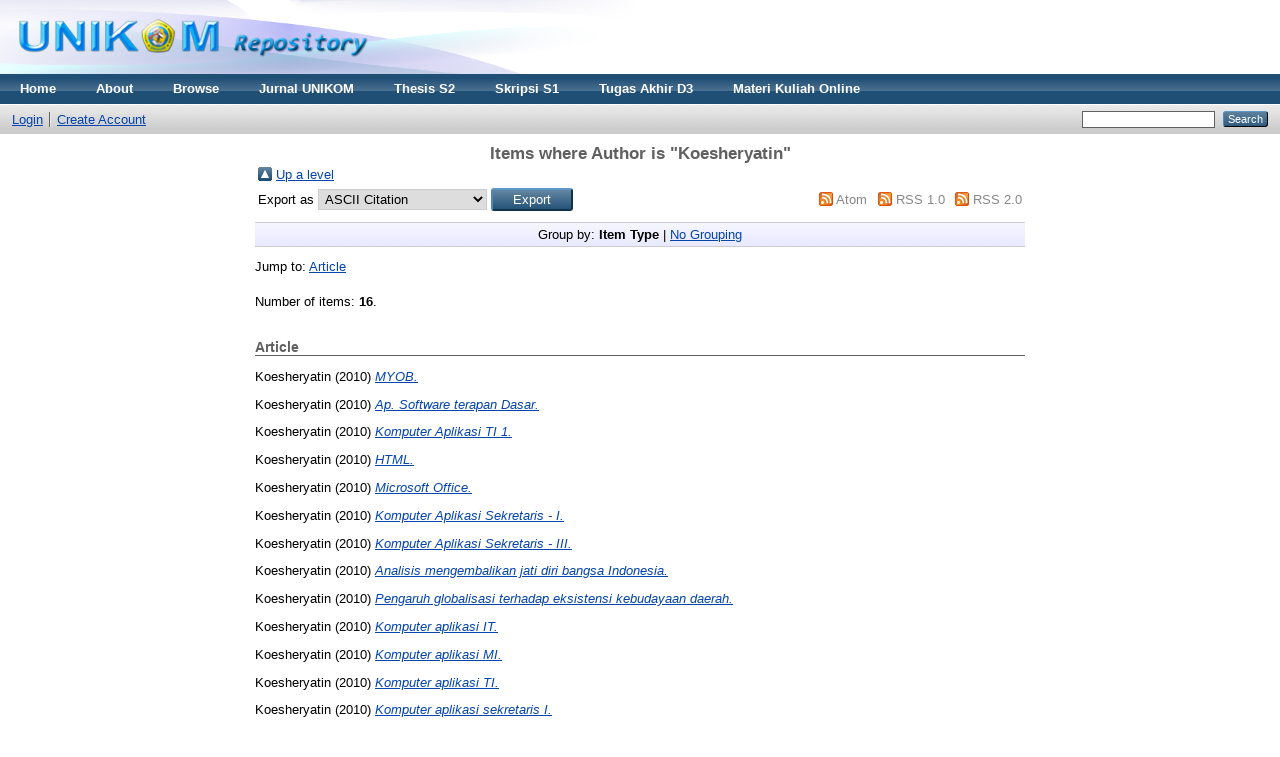

--- FILE ---
content_type: text/html; charset=utf-8
request_url: https://repository.unikom.ac.id/view/creators/Koesheryatin=3A=3A=3A.html
body_size: 2990
content:
<!DOCTYPE html PUBLIC "-//W3C//DTD XHTML 1.0 Transitional//EN" "http://www.w3.org/TR/xhtml1/DTD/xhtml1-transitional.dtd">
<html xmlns="http://www.w3.org/1999/xhtml">
  <head>
    <meta http-equiv="X-UA-Compatible" content="IE=edge" />
    <title>Items where Author is "Koesheryatin" - Repository</title>
    <link rel="icon" href="/favicon.ico" type="image/x-icon" />
    <link rel="shortcut icon" href="/favicon.ico" type="image/x-icon" />
    <meta name="google-site-verification" content="FiGXYVL8CSniVW32HkePZZbsUf2PUXydDsr0Vu10QYE" />
    <meta name="viewport" content="width=device-width, initial-scale=1" />  
    <link rel="Top" href="http://repository.unikom.ac.id/" />
    <link rel="Sword" href="https://repository.unikom.ac.id/sword-app/servicedocument" />
    <link rel="SwordDeposit" href="https://repository.unikom.ac.id/id/contents" />
    <link rel="Search" type="text/html" href="http://repository.unikom.ac.id/cgi/search" />
    <link rel="Search" type="application/opensearchdescription+xml" href="http://repository.unikom.ac.id/cgi/opensearchdescription" title="Repository" />
    <script type="text/javascript">
// <![CDATA[
var eprints_http_root = "https:\/\/repository.unikom.ac.id";
var eprints_http_cgiroot = "https:\/\/repository.unikom.ac.id\/cgi";
var eprints_oai_archive_id = "repository.unikom.ac.id";
var eprints_logged_in = false;
// ]]></script>
    <style type="text/css">.ep_logged_in { display: none }</style>
    <link rel="stylesheet" type="text/css" href="/style/auto-3.3.16.css" />
    <script type="text/javascript" src="/javascript/auto-3.3.16.js"><!--padder--></script>
    <!--[if lte IE 6]>
        <link rel="stylesheet" type="text/css" href="/style/ie6.css" />
   <![endif]-->
    <meta name="Generator" content="EPrints 3.3.16" />
    <meta http-equiv="Content-Type" content="text/html; charset=UTF-8" />
    <meta http-equiv="Content-Language" content="en" />
    
    <script>
   (function(i,s,o,g,r,a,m){i['GoogleAnalyticsObject']=r;i[r]=i[r]||function(){
  (i[r].q=i[r].q||[]).push(arguments)},i[r].l=1*new Date();a=s.createElement(o),
  m=s.getElementsByTagName(o)[0];a.async=1;a.src=g;m.parentNode.insertBefore(a,m)
  })(window,document,'script','https://www.google-analytics.com/analytics.js','ga');

  ga('create', 'UA-90234117-1', 'auto');
  ga('send', 'pageview');

</script>
  </head>
  <body>
    
    <div class="ep_tm_header ep_noprint">
      <div class="ep_tm_site_logo">
        <a href="http://repository.unikom.ac.id/" title="Repository">
          <img alt="Repository" src="/images/kepo_header.png" />
        </a>
      </div>
      <ul class="ep_tm_menu">
        <li>
          <a href="http://repository.unikom.ac.id">
            Home
          </a>
        </li>
        <li>
          <a href="http://repository.unikom.ac.id/information.html">
            About
          </a>
        </li>
        <li>
          <a href="http://repository.unikom.ac.id/view/" menu="ep_tm_menu_browse">
            Browse
          </a>
          <ul id="ep_tm_menu_browse" style="display:none;">
            <li>
              <a href="http://repository.unikom.ac.id/view/year/">
                Browse by 
                Year
              </a>
            </li>
            <li>
              <a href="http://repository.unikom.ac.id/view/subjects/">
                Browse by 
                Subject
              </a>
            </li>
            <li>
              <a href="http://repository.unikom.ac.id/view/divisions/">
                Browse by 
                Division
              </a>
            </li>
            <li>
              <a href="http://repository.unikom.ac.id/view/creators/">
                Browse by 
                Author
              </a>
            </li>
          </ul>
        </li>        
        <li>
          <a href="http://repository.unikom.ac.id/view/subjects/UNIK1334.html">
            Jurnal UNIKOM
          </a>
        </li>
        <li>
          <a href="http://repository.unikom.ac.id/view/subjects/UNIK504.html">
            Thesis S2
          </a>
        </li>        
        <li>
          <a href="http://repository.unikom.ac.id/view/subjects/UNIK1.html">
            Skripsi S1
          </a>
        </li>        
        <li>
          <a href="http://repository.unikom.ac.id/view/subjects/UNIK167.html">
            Tugas Akhir D3
          </a>
        </li>        
        <li>
          <a href="http://repository.unikom.ac.id/view/subjects/kuliahonline.html">
            Materi Kuliah Online
          </a>
        </li>        
      </ul>
      <table class="ep_tm_searchbar">
        <tr>
          <td align="left">
            <ul class="ep_tm_key_tools" id="ep_tm_menu_tools"><li><a href="http://repository.unikom.ac.id/cgi/users/home">Login</a></li><li><a href="/cgi/register">Create Account</a></li></ul>
          </td>
          <td align="right" style="white-space: nowrap">
            
            <form method="get" accept-charset="utf-8" action="http://repository.unikom.ac.id/cgi/search" style="display:inline">
              <input class="ep_tm_searchbarbox" size="20" type="text" name="q" />
              <input class="ep_tm_searchbarbutton" value="Search" type="submit" name="_action_search" />
              <input type="hidden" name="_action_search" value="Search" />
              <input type="hidden" name="_order" value="bytitle" />
              <input type="hidden" name="basic_srchtype" value="ALL" />
              <input type="hidden" name="_satisfyall" value="ALL" />
            </form>
          </td>
        </tr>
      </table>
    </div>
    <div>
      <div class="ep_tm_page_content">
        <h1 class="ep_tm_pagetitle">
          Items where Author is "<span class="person_name">Koesheryatin</span>"
        </h1>
        <table><tr><td><a href="./"><img src="/style/images/multi_up.png" border="0" /></a></td><td><a href="./">Up a level</a></td></tr></table><form method="get" accept-charset="utf-8" action="http://repository.unikom.ac.id/cgi/exportview">
<table width="100%"><tr>
  <td align="left">Export as <select name="format"><option value="Text">ASCII Citation</option><option value="BibTeX">BibTeX</option><option value="DC">Dublin Core</option><option value="XML">EP3 XML</option><option value="EndNote">EndNote</option><option value="HTML">HTML Citation</option><option value="JSON">JSON</option><option value="METS">METS</option><option value="CSV">Multiline CSV</option><option value="Ids">Object IDs</option><option value="ContextObject">OpenURL ContextObject</option><option value="RDFNT">RDF+N-Triples</option><option value="RDFN3">RDF+N3</option><option value="RDFXML">RDF+XML</option><option value="Refer">Refer</option><option value="RIS">Reference Manager</option></select><input value="Export" name="_action_export_redir" type="submit" class="ep_form_action_button" /><input name="view" id="view" value="creators" type="hidden" /><input name="values" id="values" value="Koesheryatin=3A=3A=3A" type="hidden" /></td>
  <td align="right"> <span class="ep_search_feed"><a href="http://repository.unikom.ac.id/cgi/exportview/creators/Koesheryatin=3A=3A=3A/Atom/Koesheryatin=3A=3A=3A.xml"><img src="/style/images/feed-icon-14x14.png" alt="[feed]" border="0" /></a> <a href="http://repository.unikom.ac.id/cgi/exportview/creators/Koesheryatin=3A=3A=3A/Atom/Koesheryatin=3A=3A=3A.xml">Atom</a></span> <span class="ep_search_feed"><a href="http://repository.unikom.ac.id/cgi/exportview/creators/Koesheryatin=3A=3A=3A/RSS/Koesheryatin=3A=3A=3A.rss"><img src="/style/images/feed-icon-14x14.png" alt="[feed]" border="0" /></a> <a href="http://repository.unikom.ac.id/cgi/exportview/creators/Koesheryatin=3A=3A=3A/RSS/Koesheryatin=3A=3A=3A.rss">RSS 1.0</a></span> <span class="ep_search_feed"><a href="http://repository.unikom.ac.id/cgi/exportview/creators/Koesheryatin=3A=3A=3A/RSS2/Koesheryatin=3A=3A=3A.xml"><img src="/style/images/feed-icon-14x14.png" alt="[feed]" border="0" /></a> <a href="http://repository.unikom.ac.id/cgi/exportview/creators/Koesheryatin=3A=3A=3A/RSS2/Koesheryatin=3A=3A=3A.xml">RSS 2.0</a></span></td>
</tr>
<tr>
  <td align="left" colspan="2">
    
  </td>
</tr>
</table>

</form><div class="ep_view_page ep_view_page_view_creators"><div class="ep_view_group_by">Group by: <span class="ep_view_group_by_current">Item Type</span> | <a href="Koesheryatin=3A=3A=3A.default.html">No Grouping</a></div><div class="ep_view_jump ep_view_creators_type_jump"><div class="ep_view_jump_to">Jump to: <a href="#group_article">Article</a></div></div><div class="ep_view_blurb">Number of items: <strong>16</strong>.</div><a name="group_article"></a><h2>Article</h2><p>


    <span class="person_name">Koesheryatin</span>
  

(2010)

<a href="http://repository.unikom.ac.id/17398/"><em>MYOB.</em></a>


    
    
    
  


  


</p><p>


    <span class="person_name">Koesheryatin</span>
  

(2010)

<a href="http://repository.unikom.ac.id/17324/"><em>Ap. Software terapan Dasar.</em></a>


    
    
    
  


  


</p><p>


    <span class="person_name">Koesheryatin</span>
  

(2010)

<a href="http://repository.unikom.ac.id/17266/"><em>Komputer Aplikasi TI 1.</em></a>


    
    
    
  


  


</p><p>


    <span class="person_name">Koesheryatin</span>
  

(2010)

<a href="http://repository.unikom.ac.id/17137/"><em>HTML.</em></a>


    
    
    
  


  


</p><p>


    <span class="person_name">Koesheryatin</span>
  

(2010)

<a href="http://repository.unikom.ac.id/17139/"><em>Microsoft Office.</em></a>


    
    
    
  


  


</p><p>


    <span class="person_name">Koesheryatin</span>
  

(2010)

<a href="http://repository.unikom.ac.id/16960/"><em>Komputer Aplikasi Sekretaris - I.</em></a>


    
    
    
  


  


</p><p>


    <span class="person_name">Koesheryatin</span>
  

(2010)

<a href="http://repository.unikom.ac.id/16962/"><em>Komputer Aplikasi Sekretaris - III.</em></a>


    
    
    
  


  


</p><p>


    <span class="person_name">Koesheryatin</span>
  

(2010)

<a href="http://repository.unikom.ac.id/13565/"><em>Analisis mengembalikan jati diri bangsa Indonesia.</em></a>


    
    
    
  


  


</p><p>


    <span class="person_name">Koesheryatin</span>
  

(2010)

<a href="http://repository.unikom.ac.id/13569/"><em>Pengaruh globalisasi terhadap eksistensi kebudayaan daerah.</em></a>


    
    
    
  


  


</p><p>


    <span class="person_name">Koesheryatin</span>
  

(2010)

<a href="http://repository.unikom.ac.id/9776/"><em>Komputer aplikasi IT.</em></a>


    
    
    
  


  


</p><p>


    <span class="person_name">Koesheryatin</span>
  

(2010)

<a href="http://repository.unikom.ac.id/9793/"><em>Komputer aplikasi MI.</em></a>


    
    
    
  


  


</p><p>


    <span class="person_name">Koesheryatin</span>
  

(2010)

<a href="http://repository.unikom.ac.id/12060/"><em>Komputer aplikasi TI.</em></a>


    
    
    
  


  


</p><p>


    <span class="person_name">Koesheryatin</span>
  

(2010)

<a href="http://repository.unikom.ac.id/11510/"><em>Komputer aplikasi sekretaris I.</em></a>


    
    
    
  


  


</p><p>


    <span class="person_name">Koesheryatin</span>
  

(2010)

<a href="http://repository.unikom.ac.id/11513/"><em>Komputer aplikasi sekretaris III.</em></a>


    
    
    
  


  


</p><p>


    <span class="person_name">Koesheryatin</span>
  

(2010)

<a href="http://repository.unikom.ac.id/12084/"><em>Software terapan dasar.</em></a>


    
    
    
  


  


</p><p>


    <span class="person_name">Koesheryatin</span>
  

(2010)

<a href="http://repository.unikom.ac.id/15136/"><em>MYOB.</em></a>


    
    
    
  


  


</p><div class="ep_view_timestamp">This list was generated on <strong>Sat Jan 24 16:28:24 2026 WIB</strong>.</div></div>
      </div>
    </div>
    <div class="ep_tm_footer ep_noprint">
      <div class="ep_tm_eprints_logo">
        <a href="http://eprints.org/software/">
          <img alt="EPrints Logo" src="/images/eprintslogo.gif" />
        </a>
      </div>
      <div>Repository is powered by <em><a href="http://eprints.org/software/">EPrints 3</a></em> which is developed by the <a href="http://www.ecs.soton.ac.uk/">School of Electronics and Computer Science</a> at the University of Southampton. <a href="http://repository.unikom.ac.id/eprints/">More information and software credits</a>.</div>
    </div>
  </body>
</html>